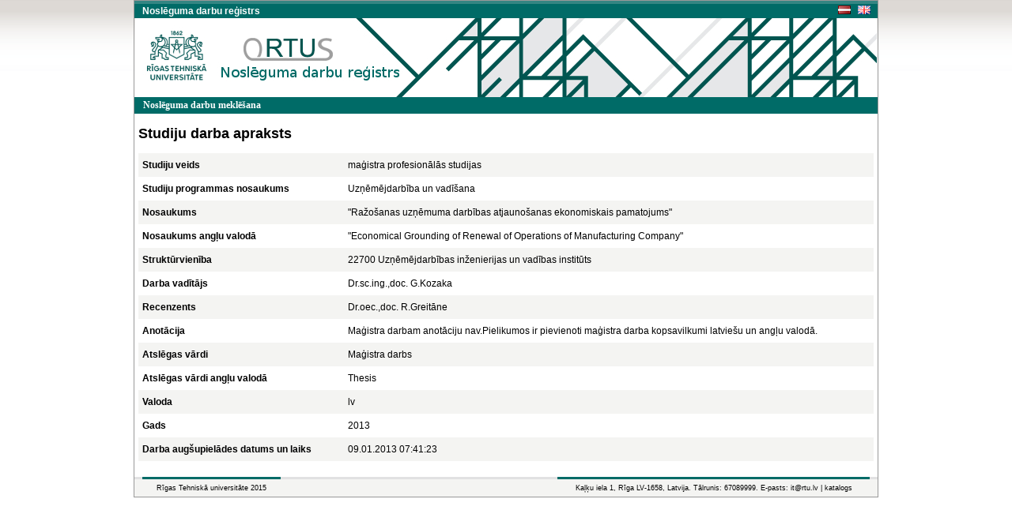

--- FILE ---
content_type: text/html; charset=UTF-8
request_url: https://nda.rtu.lv/lv/view/6933
body_size: 5813
content:
<!DOCTYPE html>
<html>
    <head>
        <meta charset="UTF-8" />
        <title>"Ražošanas uzņēmuma darbības atjaunošanas ekonomiskais pamatojums"</title>
        		<link rel="stylesheet" type="text/css" href="/bundles/public/css/main.css">
	<link rel="stylesheet" type="text/css" href="/bundles/public/css/simplemenu.css">

	
		
		<link rel="schema.DCTERMS" href="http://purl.org/dc/terms/" />
	    <link rel="schema.DC" href="http://purl.org/dc/elements/1.1/" />
	
		 
		<meta name="citation_title" content="&quot;Ražošanas uzņēmuma darbības atjaunošanas ekonomiskais pamatojums&quot;"/>
		<meta name="DC.title" content="&quot;Ražošanas uzņēmuma darbības atjaunošanas ekonomiskais pamatojums&quot;" xml:lang="lv_LV" />
				<meta name="citation_date" content="2013"/>
		<meta name="DCTERMS.issued" content="2013" xml:lang="en_US" scheme="DCTERMS.W3CDTF" />
				<meta name="citation_pdf_url" content="https://nda.rtu.lv/files/6933.pdf"/>
		<meta name="DC.identifier" content="https://nda.rtu.lv/files/6933.pdf" scheme="DCTERMS.URI" />
			
	        <link rel="icon" type="image/x-icon" href="/favicon.ico" />
    </head>
    <body>
        	<div align="center">
						<link rel="stylesheet" type="text/css" href="/bundles/public/js/jquery-ui-1.11.1.custom/jquery-ui.min.css">
			<script type="text/javascript" src="/bundles/public/js/jquery-ui-1.11.1.custom/external/jquery/jquery.js"></script>
			<script type="text/javascript" src="/bundles/public/js/jquery-ui-1.11.1.custom/jquery-ui.min.js"></script>
		
	<script type="text/javascript" src="/bundles/public/js/view.js"></script>
		<div class="container">
			<div align="center">
				<div style="background-color: #348683; height:4px"></div>
				<div style="background-color: #006B67;">
				<table width="100%"  height="18px" border="0" cellspacing="0" cellpadding="0">
					<tr>
						<td align="left">
							<span class="app_title">Noslēguma darbu reģistrs</span>
						</td>
						<td align="left" width="50px">
							<a href="/lv/view/6933">
								<div style="float: left">
									<img src="/bundles/core/images/flag_lv.jpg" border="none"/>
								</div>
							</a>&nbsp;&nbsp;
							<a href="/en/view/6933">
								<img src="/bundles/core/images/flag_en.jpg" border="none"/>
							</a>     
						</td>
					</tr>
				</table>
				</div>
				<div id="logo" class="logo_lv" align="right">
					<table width="235px" height="25px" border="0" cellspacing="0" cellpadding="0">
						<tr>
							<td align="left">
															</td>
						</tr>
					</table>
				</div>
			</div>
			<div align="center">
					
					<table class="pureCssMenuTable" cellpadding="0" cellspacing="0">
						<tr>
							<td>
								<ul class="pureCssMenu pureCssMenum">
									<li>
										<a  											href="/lv/">
											<b>Noslēguma darbu meklēšana</b>
										</a>
									</li>		
								</ul>
							</td>
						</tr>
					</table>					
							</div>
			<div align="center" style="width:930px"><table width="100%" cellspacing="0" cellpadding="0" border="0">
	<tr>
		<td align="left"><div class="title" align="left">Studiju darba apraksts</div></td>
	</tr>
</table>

<table id="table_odd_even" width="100%" cellspacing="0" cellpadding="5px" border="0">
	<tr>
		<td width="250px"><b>Studiju veids</b></td>
		<td> maģistra profesionālās studijas </td>
	</tr>
	<tr>
		<td><b>Studiju programmas nosaukums</b></td>
		<td> Uzņēmējdarbība un vadīšana </td>
	</tr>
	<tr>
		<td><b>Nosaukums</b></td>
		<td>&quot;Ražošanas uzņēmuma darbības atjaunošanas ekonomiskais pamatojums&quot;</td>
	</tr>
	<tr>
		<td><b>Nosaukums angļu valodā</b></td>
		<td>&quot;Economical Grounding of Renewal of Operations of Manufacturing Company&quot;</td>
	</tr>
	<tr>
		<td><b>Struktūrvienība</b></td>
		<td> 22700 Uzņēmējdarbības inženierijas un vadības institūts </td>
	</tr>
	<tr>
		<td><b>Darba vadītājs</b></td>
		<td>Dr.sc.ing.,doc. G.Kozaka</td>
	</tr>
	<tr>
		<td><b>Recenzents</b></td>
		<td>Dr.oec.,doc. R.Greitāne</td>
	</tr>
	<tr>
		<td><b>Anotācija</b></td>
		<td>Maģistra darbam anotāciju nav.Pielikumos ir pievienoti maģistra darba kopsavilkumi latviešu un angļu valodā.</td>
	</tr>
		<tr>
		<td><b>Atslēgas vārdi</b></td>
		<td>Maģistra darbs</td>
	</tr>
	<tr>
		<td><b>Atslēgas vārdi angļu valodā</b></td>
		<td>Thesis</td>
	</tr>
	<tr>
		<td><b>Valoda</b></td>
		<td>lv</td>
	</tr>
	<tr>
		<td><b>Gads</b></td>
		<td>2013</td>
	</tr>
	<tr>
		<td><b>Darba augšupielādes datums un laiks</b></td>
		<td>09.01.2013 07:41:23</td>
	</tr>
</table>

<div class="dummy"></div>
<script type="text/javascript">

  var _gaq = _gaq || [];
  _gaq.push(['_setAccount', 'UA-5942869-13']);
  _gaq.push(['_trackPageview']);

  (function() {
    var ga = document.createElement('script'); ga.type = 'text/javascript'; ga.async = true;
    ga.src = ('https:' == document.location.protocol ? 'https://ssl' : 'http://www') + '.google-analytics.com/ga.js';
    var s = document.getElementsByTagName('script')[0]; s.parentNode.insertBefore(ga, s);
  })();

</script>
</div>
			<div align="center">
									<table class="footer" border="0" cellpadding="0" cellspacing="0">
			  			<tr>
			    			<td width="10px" class="footer_table_border_top_grey">&nbsp;</td>
			    			<td width="175px" class="footer_table_border_top_red" align="center">Rīgas Tehniskā universitāte 2015</td>
			    			<td class="footer_table_border_top_grey">&nbsp;</td>
			                <td width="395px" class="footer_table_border_top_red" align="center">Kaļķu iela 1, Rīga LV-1658, Latvija. Tālrunis: 67089999. E-pasts: it@rtu.lv | <a href="/lv/year/">katalogs</a></td>
			    			<td width="10px" class="footer_table_border_top_grey">&nbsp;</td>
			  			</tr>
					</table>
							</div>
		</div>
	</div>
            </body>
</html>
